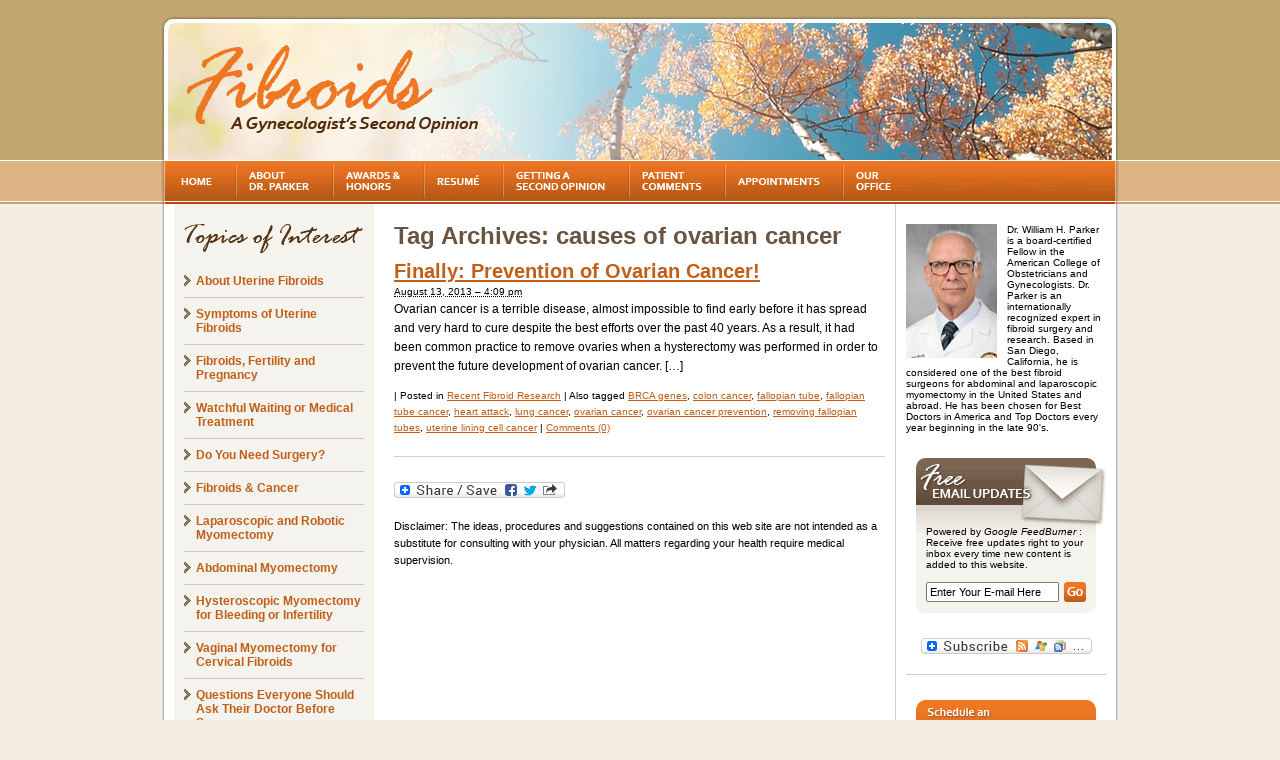

--- FILE ---
content_type: text/html; charset=UTF-8
request_url: https://fibroidsecondopinion.com/tag/causes-of-ovarian-cancer/
body_size: 9971
content:
<!DOCTYPE html PUBLIC "-//W3C//DTD XHTML 1.0 Transitional//EN" "http://www.w3.org/TR/xhtml1/DTD/xhtml1-transitional.dtd">



<html xmlns="http://www.w3.org/1999/xhtml" dir="ltr" lang="en-US" prefix="og: https://ogp.me/ns#">



<head profile="http://gmpg.org/xfn/11">



	



	<meta http-equiv="content-type" content="text/html; charset=UTF-8" />



	<link rel="stylesheet" type="text/css" href="https://fibroidsecondopinion.com/wp-content/themes/fibroidsecondopinion/style.css?v=1.2" />



    <link rel="stylesheet" type="text/css" href="https://www.fibroidsecondopinion.com/wp-content/themes/fibroidsecondopinion/style_print.css" media="print" />



    <link rel="icon" href="https://www.fibroidsecondopinion.com/favicon.ico" />







	<style>img:is([sizes="auto" i], [sizes^="auto," i]) { contain-intrinsic-size: 3000px 1500px }</style>
	
		<!-- All in One SEO 4.8.7 - aioseo.com -->
		<title>causes of ovarian cancer | Fibroids: A Gynecologist's Second Opinion</title>
	<meta name="robots" content="max-image-preview:large" />
	<link rel="canonical" href="https://fibroidsecondopinion.com/tag/causes-of-ovarian-cancer/" />
	<meta name="generator" content="All in One SEO (AIOSEO) 4.8.7" />
		<script type="application/ld+json" class="aioseo-schema">
			{"@context":"https:\/\/schema.org","@graph":[{"@type":"BreadcrumbList","@id":"https:\/\/fibroidsecondopinion.com\/tag\/causes-of-ovarian-cancer\/#breadcrumblist","itemListElement":[{"@type":"ListItem","@id":"https:\/\/fibroidsecondopinion.com#listItem","position":1,"name":"Home","item":"https:\/\/fibroidsecondopinion.com","nextItem":{"@type":"ListItem","@id":"https:\/\/fibroidsecondopinion.com\/tag\/causes-of-ovarian-cancer\/#listItem","name":"causes of ovarian cancer"}},{"@type":"ListItem","@id":"https:\/\/fibroidsecondopinion.com\/tag\/causes-of-ovarian-cancer\/#listItem","position":2,"name":"causes of ovarian cancer","previousItem":{"@type":"ListItem","@id":"https:\/\/fibroidsecondopinion.com#listItem","name":"Home"}}]},{"@type":"CollectionPage","@id":"https:\/\/fibroidsecondopinion.com\/tag\/causes-of-ovarian-cancer\/#collectionpage","url":"https:\/\/fibroidsecondopinion.com\/tag\/causes-of-ovarian-cancer\/","name":"causes of ovarian cancer | Fibroids: A Gynecologist's Second Opinion","inLanguage":"en-US","isPartOf":{"@id":"https:\/\/fibroidsecondopinion.com\/#website"},"breadcrumb":{"@id":"https:\/\/fibroidsecondopinion.com\/tag\/causes-of-ovarian-cancer\/#breadcrumblist"}},{"@type":"Organization","@id":"https:\/\/fibroidsecondopinion.com\/#organization","name":"Fibroids: A Gynecologist's Second Opinion","url":"https:\/\/fibroidsecondopinion.com\/"},{"@type":"WebSite","@id":"https:\/\/fibroidsecondopinion.com\/#website","url":"https:\/\/fibroidsecondopinion.com\/","name":"Fibroids: A Gynecologist's Second Opinion","inLanguage":"en-US","publisher":{"@id":"https:\/\/fibroidsecondopinion.com\/#organization"}}]}
		</script>
		<!-- All in One SEO -->

<link rel='dns-prefetch' href='//cdn.usefathom.com' />
<link rel="alternate" type="application/rss+xml" title="Fibroids: A Gynecologist&#039;s Second Opinion &raquo; causes of ovarian cancer Tag Feed" href="https://fibroidsecondopinion.com/tag/causes-of-ovarian-cancer/feed/" />
<script type="text/javascript">
/* <![CDATA[ */
window._wpemojiSettings = {"baseUrl":"https:\/\/s.w.org\/images\/core\/emoji\/16.0.1\/72x72\/","ext":".png","svgUrl":"https:\/\/s.w.org\/images\/core\/emoji\/16.0.1\/svg\/","svgExt":".svg","source":{"concatemoji":"https:\/\/fibroidsecondopinion.com\/wp-includes\/js\/wp-emoji-release.min.js?ver=6.8.3"}};
/*! This file is auto-generated */
!function(s,n){var o,i,e;function c(e){try{var t={supportTests:e,timestamp:(new Date).valueOf()};sessionStorage.setItem(o,JSON.stringify(t))}catch(e){}}function p(e,t,n){e.clearRect(0,0,e.canvas.width,e.canvas.height),e.fillText(t,0,0);var t=new Uint32Array(e.getImageData(0,0,e.canvas.width,e.canvas.height).data),a=(e.clearRect(0,0,e.canvas.width,e.canvas.height),e.fillText(n,0,0),new Uint32Array(e.getImageData(0,0,e.canvas.width,e.canvas.height).data));return t.every(function(e,t){return e===a[t]})}function u(e,t){e.clearRect(0,0,e.canvas.width,e.canvas.height),e.fillText(t,0,0);for(var n=e.getImageData(16,16,1,1),a=0;a<n.data.length;a++)if(0!==n.data[a])return!1;return!0}function f(e,t,n,a){switch(t){case"flag":return n(e,"\ud83c\udff3\ufe0f\u200d\u26a7\ufe0f","\ud83c\udff3\ufe0f\u200b\u26a7\ufe0f")?!1:!n(e,"\ud83c\udde8\ud83c\uddf6","\ud83c\udde8\u200b\ud83c\uddf6")&&!n(e,"\ud83c\udff4\udb40\udc67\udb40\udc62\udb40\udc65\udb40\udc6e\udb40\udc67\udb40\udc7f","\ud83c\udff4\u200b\udb40\udc67\u200b\udb40\udc62\u200b\udb40\udc65\u200b\udb40\udc6e\u200b\udb40\udc67\u200b\udb40\udc7f");case"emoji":return!a(e,"\ud83e\udedf")}return!1}function g(e,t,n,a){var r="undefined"!=typeof WorkerGlobalScope&&self instanceof WorkerGlobalScope?new OffscreenCanvas(300,150):s.createElement("canvas"),o=r.getContext("2d",{willReadFrequently:!0}),i=(o.textBaseline="top",o.font="600 32px Arial",{});return e.forEach(function(e){i[e]=t(o,e,n,a)}),i}function t(e){var t=s.createElement("script");t.src=e,t.defer=!0,s.head.appendChild(t)}"undefined"!=typeof Promise&&(o="wpEmojiSettingsSupports",i=["flag","emoji"],n.supports={everything:!0,everythingExceptFlag:!0},e=new Promise(function(e){s.addEventListener("DOMContentLoaded",e,{once:!0})}),new Promise(function(t){var n=function(){try{var e=JSON.parse(sessionStorage.getItem(o));if("object"==typeof e&&"number"==typeof e.timestamp&&(new Date).valueOf()<e.timestamp+604800&&"object"==typeof e.supportTests)return e.supportTests}catch(e){}return null}();if(!n){if("undefined"!=typeof Worker&&"undefined"!=typeof OffscreenCanvas&&"undefined"!=typeof URL&&URL.createObjectURL&&"undefined"!=typeof Blob)try{var e="postMessage("+g.toString()+"("+[JSON.stringify(i),f.toString(),p.toString(),u.toString()].join(",")+"));",a=new Blob([e],{type:"text/javascript"}),r=new Worker(URL.createObjectURL(a),{name:"wpTestEmojiSupports"});return void(r.onmessage=function(e){c(n=e.data),r.terminate(),t(n)})}catch(e){}c(n=g(i,f,p,u))}t(n)}).then(function(e){for(var t in e)n.supports[t]=e[t],n.supports.everything=n.supports.everything&&n.supports[t],"flag"!==t&&(n.supports.everythingExceptFlag=n.supports.everythingExceptFlag&&n.supports[t]);n.supports.everythingExceptFlag=n.supports.everythingExceptFlag&&!n.supports.flag,n.DOMReady=!1,n.readyCallback=function(){n.DOMReady=!0}}).then(function(){return e}).then(function(){var e;n.supports.everything||(n.readyCallback(),(e=n.source||{}).concatemoji?t(e.concatemoji):e.wpemoji&&e.twemoji&&(t(e.twemoji),t(e.wpemoji)))}))}((window,document),window._wpemojiSettings);
/* ]]> */
</script>
<style id='wp-emoji-styles-inline-css' type='text/css'>

	img.wp-smiley, img.emoji {
		display: inline !important;
		border: none !important;
		box-shadow: none !important;
		height: 1em !important;
		width: 1em !important;
		margin: 0 0.07em !important;
		vertical-align: -0.1em !important;
		background: none !important;
		padding: 0 !important;
	}
</style>
<link rel='stylesheet' id='wp-block-library-css' href='https://fibroidsecondopinion.com/wp-includes/css/dist/block-library/style.min.css?ver=6.8.3' type='text/css' media='all' />
<style id='classic-theme-styles-inline-css' type='text/css'>
/*! This file is auto-generated */
.wp-block-button__link{color:#fff;background-color:#32373c;border-radius:9999px;box-shadow:none;text-decoration:none;padding:calc(.667em + 2px) calc(1.333em + 2px);font-size:1.125em}.wp-block-file__button{background:#32373c;color:#fff;text-decoration:none}
</style>
<style id='global-styles-inline-css' type='text/css'>
:root{--wp--preset--aspect-ratio--square: 1;--wp--preset--aspect-ratio--4-3: 4/3;--wp--preset--aspect-ratio--3-4: 3/4;--wp--preset--aspect-ratio--3-2: 3/2;--wp--preset--aspect-ratio--2-3: 2/3;--wp--preset--aspect-ratio--16-9: 16/9;--wp--preset--aspect-ratio--9-16: 9/16;--wp--preset--color--black: #000000;--wp--preset--color--cyan-bluish-gray: #abb8c3;--wp--preset--color--white: #ffffff;--wp--preset--color--pale-pink: #f78da7;--wp--preset--color--vivid-red: #cf2e2e;--wp--preset--color--luminous-vivid-orange: #ff6900;--wp--preset--color--luminous-vivid-amber: #fcb900;--wp--preset--color--light-green-cyan: #7bdcb5;--wp--preset--color--vivid-green-cyan: #00d084;--wp--preset--color--pale-cyan-blue: #8ed1fc;--wp--preset--color--vivid-cyan-blue: #0693e3;--wp--preset--color--vivid-purple: #9b51e0;--wp--preset--gradient--vivid-cyan-blue-to-vivid-purple: linear-gradient(135deg,rgba(6,147,227,1) 0%,rgb(155,81,224) 100%);--wp--preset--gradient--light-green-cyan-to-vivid-green-cyan: linear-gradient(135deg,rgb(122,220,180) 0%,rgb(0,208,130) 100%);--wp--preset--gradient--luminous-vivid-amber-to-luminous-vivid-orange: linear-gradient(135deg,rgba(252,185,0,1) 0%,rgba(255,105,0,1) 100%);--wp--preset--gradient--luminous-vivid-orange-to-vivid-red: linear-gradient(135deg,rgba(255,105,0,1) 0%,rgb(207,46,46) 100%);--wp--preset--gradient--very-light-gray-to-cyan-bluish-gray: linear-gradient(135deg,rgb(238,238,238) 0%,rgb(169,184,195) 100%);--wp--preset--gradient--cool-to-warm-spectrum: linear-gradient(135deg,rgb(74,234,220) 0%,rgb(151,120,209) 20%,rgb(207,42,186) 40%,rgb(238,44,130) 60%,rgb(251,105,98) 80%,rgb(254,248,76) 100%);--wp--preset--gradient--blush-light-purple: linear-gradient(135deg,rgb(255,206,236) 0%,rgb(152,150,240) 100%);--wp--preset--gradient--blush-bordeaux: linear-gradient(135deg,rgb(254,205,165) 0%,rgb(254,45,45) 50%,rgb(107,0,62) 100%);--wp--preset--gradient--luminous-dusk: linear-gradient(135deg,rgb(255,203,112) 0%,rgb(199,81,192) 50%,rgb(65,88,208) 100%);--wp--preset--gradient--pale-ocean: linear-gradient(135deg,rgb(255,245,203) 0%,rgb(182,227,212) 50%,rgb(51,167,181) 100%);--wp--preset--gradient--electric-grass: linear-gradient(135deg,rgb(202,248,128) 0%,rgb(113,206,126) 100%);--wp--preset--gradient--midnight: linear-gradient(135deg,rgb(2,3,129) 0%,rgb(40,116,252) 100%);--wp--preset--font-size--small: 13px;--wp--preset--font-size--medium: 20px;--wp--preset--font-size--large: 36px;--wp--preset--font-size--x-large: 42px;--wp--preset--spacing--20: 0.44rem;--wp--preset--spacing--30: 0.67rem;--wp--preset--spacing--40: 1rem;--wp--preset--spacing--50: 1.5rem;--wp--preset--spacing--60: 2.25rem;--wp--preset--spacing--70: 3.38rem;--wp--preset--spacing--80: 5.06rem;--wp--preset--shadow--natural: 6px 6px 9px rgba(0, 0, 0, 0.2);--wp--preset--shadow--deep: 12px 12px 50px rgba(0, 0, 0, 0.4);--wp--preset--shadow--sharp: 6px 6px 0px rgba(0, 0, 0, 0.2);--wp--preset--shadow--outlined: 6px 6px 0px -3px rgba(255, 255, 255, 1), 6px 6px rgba(0, 0, 0, 1);--wp--preset--shadow--crisp: 6px 6px 0px rgba(0, 0, 0, 1);}:where(.is-layout-flex){gap: 0.5em;}:where(.is-layout-grid){gap: 0.5em;}body .is-layout-flex{display: flex;}.is-layout-flex{flex-wrap: wrap;align-items: center;}.is-layout-flex > :is(*, div){margin: 0;}body .is-layout-grid{display: grid;}.is-layout-grid > :is(*, div){margin: 0;}:where(.wp-block-columns.is-layout-flex){gap: 2em;}:where(.wp-block-columns.is-layout-grid){gap: 2em;}:where(.wp-block-post-template.is-layout-flex){gap: 1.25em;}:where(.wp-block-post-template.is-layout-grid){gap: 1.25em;}.has-black-color{color: var(--wp--preset--color--black) !important;}.has-cyan-bluish-gray-color{color: var(--wp--preset--color--cyan-bluish-gray) !important;}.has-white-color{color: var(--wp--preset--color--white) !important;}.has-pale-pink-color{color: var(--wp--preset--color--pale-pink) !important;}.has-vivid-red-color{color: var(--wp--preset--color--vivid-red) !important;}.has-luminous-vivid-orange-color{color: var(--wp--preset--color--luminous-vivid-orange) !important;}.has-luminous-vivid-amber-color{color: var(--wp--preset--color--luminous-vivid-amber) !important;}.has-light-green-cyan-color{color: var(--wp--preset--color--light-green-cyan) !important;}.has-vivid-green-cyan-color{color: var(--wp--preset--color--vivid-green-cyan) !important;}.has-pale-cyan-blue-color{color: var(--wp--preset--color--pale-cyan-blue) !important;}.has-vivid-cyan-blue-color{color: var(--wp--preset--color--vivid-cyan-blue) !important;}.has-vivid-purple-color{color: var(--wp--preset--color--vivid-purple) !important;}.has-black-background-color{background-color: var(--wp--preset--color--black) !important;}.has-cyan-bluish-gray-background-color{background-color: var(--wp--preset--color--cyan-bluish-gray) !important;}.has-white-background-color{background-color: var(--wp--preset--color--white) !important;}.has-pale-pink-background-color{background-color: var(--wp--preset--color--pale-pink) !important;}.has-vivid-red-background-color{background-color: var(--wp--preset--color--vivid-red) !important;}.has-luminous-vivid-orange-background-color{background-color: var(--wp--preset--color--luminous-vivid-orange) !important;}.has-luminous-vivid-amber-background-color{background-color: var(--wp--preset--color--luminous-vivid-amber) !important;}.has-light-green-cyan-background-color{background-color: var(--wp--preset--color--light-green-cyan) !important;}.has-vivid-green-cyan-background-color{background-color: var(--wp--preset--color--vivid-green-cyan) !important;}.has-pale-cyan-blue-background-color{background-color: var(--wp--preset--color--pale-cyan-blue) !important;}.has-vivid-cyan-blue-background-color{background-color: var(--wp--preset--color--vivid-cyan-blue) !important;}.has-vivid-purple-background-color{background-color: var(--wp--preset--color--vivid-purple) !important;}.has-black-border-color{border-color: var(--wp--preset--color--black) !important;}.has-cyan-bluish-gray-border-color{border-color: var(--wp--preset--color--cyan-bluish-gray) !important;}.has-white-border-color{border-color: var(--wp--preset--color--white) !important;}.has-pale-pink-border-color{border-color: var(--wp--preset--color--pale-pink) !important;}.has-vivid-red-border-color{border-color: var(--wp--preset--color--vivid-red) !important;}.has-luminous-vivid-orange-border-color{border-color: var(--wp--preset--color--luminous-vivid-orange) !important;}.has-luminous-vivid-amber-border-color{border-color: var(--wp--preset--color--luminous-vivid-amber) !important;}.has-light-green-cyan-border-color{border-color: var(--wp--preset--color--light-green-cyan) !important;}.has-vivid-green-cyan-border-color{border-color: var(--wp--preset--color--vivid-green-cyan) !important;}.has-pale-cyan-blue-border-color{border-color: var(--wp--preset--color--pale-cyan-blue) !important;}.has-vivid-cyan-blue-border-color{border-color: var(--wp--preset--color--vivid-cyan-blue) !important;}.has-vivid-purple-border-color{border-color: var(--wp--preset--color--vivid-purple) !important;}.has-vivid-cyan-blue-to-vivid-purple-gradient-background{background: var(--wp--preset--gradient--vivid-cyan-blue-to-vivid-purple) !important;}.has-light-green-cyan-to-vivid-green-cyan-gradient-background{background: var(--wp--preset--gradient--light-green-cyan-to-vivid-green-cyan) !important;}.has-luminous-vivid-amber-to-luminous-vivid-orange-gradient-background{background: var(--wp--preset--gradient--luminous-vivid-amber-to-luminous-vivid-orange) !important;}.has-luminous-vivid-orange-to-vivid-red-gradient-background{background: var(--wp--preset--gradient--luminous-vivid-orange-to-vivid-red) !important;}.has-very-light-gray-to-cyan-bluish-gray-gradient-background{background: var(--wp--preset--gradient--very-light-gray-to-cyan-bluish-gray) !important;}.has-cool-to-warm-spectrum-gradient-background{background: var(--wp--preset--gradient--cool-to-warm-spectrum) !important;}.has-blush-light-purple-gradient-background{background: var(--wp--preset--gradient--blush-light-purple) !important;}.has-blush-bordeaux-gradient-background{background: var(--wp--preset--gradient--blush-bordeaux) !important;}.has-luminous-dusk-gradient-background{background: var(--wp--preset--gradient--luminous-dusk) !important;}.has-pale-ocean-gradient-background{background: var(--wp--preset--gradient--pale-ocean) !important;}.has-electric-grass-gradient-background{background: var(--wp--preset--gradient--electric-grass) !important;}.has-midnight-gradient-background{background: var(--wp--preset--gradient--midnight) !important;}.has-small-font-size{font-size: var(--wp--preset--font-size--small) !important;}.has-medium-font-size{font-size: var(--wp--preset--font-size--medium) !important;}.has-large-font-size{font-size: var(--wp--preset--font-size--large) !important;}.has-x-large-font-size{font-size: var(--wp--preset--font-size--x-large) !important;}
:where(.wp-block-post-template.is-layout-flex){gap: 1.25em;}:where(.wp-block-post-template.is-layout-grid){gap: 1.25em;}
:where(.wp-block-columns.is-layout-flex){gap: 2em;}:where(.wp-block-columns.is-layout-grid){gap: 2em;}
:root :where(.wp-block-pullquote){font-size: 1.5em;line-height: 1.6;}
</style>
<link rel='stylesheet' id='contact-form-7-css' href='https://fibroidsecondopinion.com/wp-content/plugins/contact-form-7/includes/css/styles.css?ver=6.1.1' type='text/css' media='all' />
<script type="text/javascript" src="https://cdn.usefathom.com/script.js" id="fathom-snippet-js" defer="defer" data-wp-strategy="defer" data-site="TVVQBJEF"   data-no-minify></script>
<script type="text/javascript" src="https://fibroidsecondopinion.com/wp-includes/js/jquery/jquery.min.js?ver=3.7.1" id="jquery-core-js"></script>
<script type="text/javascript" src="https://fibroidsecondopinion.com/wp-includes/js/jquery/jquery-migrate.min.js?ver=3.4.1" id="jquery-migrate-js"></script>
<script type="text/javascript" src="https://fibroidsecondopinion.com/wp-content/plugins/google-analyticator/external-tracking.min.js?ver=6.5.7" id="ga-external-tracking-js"></script>
<link rel="https://api.w.org/" href="https://fibroidsecondopinion.com/wp-json/" /><link rel="alternate" title="JSON" type="application/json" href="https://fibroidsecondopinion.com/wp-json/wp/v2/tags/335" /><link rel="EditURI" type="application/rsd+xml" title="RSD" href="https://fibroidsecondopinion.com/xmlrpc.php?rsd" />
<meta name="generator" content="WordPress 6.8.3" />
<!-- Google Analytics Tracking by Google Analyticator 6.5.7 -->
<script type="text/javascript">
    var analyticsFileTypes = [];
    var analyticsSnippet = 'disabled';
    var analyticsEventTracking = 'enabled';
</script>
<script type="text/javascript">
	(function(i,s,o,g,r,a,m){i['GoogleAnalyticsObject']=r;i[r]=i[r]||function(){
	(i[r].q=i[r].q||[]).push(arguments)},i[r].l=1*new Date();a=s.createElement(o),
	m=s.getElementsByTagName(o)[0];a.async=1;a.src=g;m.parentNode.insertBefore(a,m)
	})(window,document,'script','//www.google-analytics.com/analytics.js','ga');
	ga('create', 'UA-3439176-3', 'auto');
 
	ga('send', 'pageview');
</script>



	<link rel="alternate" type="application/rss+xml" href="https://fibroidsecondopinion.com/feed/" title="Fibroids: A Gynecologist&#039;s Second Opinion latest posts" />



	<link rel="alternate" type="application/rss+xml" href="https://fibroidsecondopinion.com/comments/feed/" title="Fibroids: A Gynecologist&#039;s Second Opinion latest comments" />



	<link rel="pingback" href="https://fibroidsecondopinion.com/xmlrpc.php" />



</head>







<body data-rsssl=1 class="wordpress y2026 m01 d26 h17 archive tag tag-causes-of-ovarian-cancer">
	<img src="https://www.fibroidsecondopinion.com/wp-content/themes/fibroidsecondopinion/images/imagemap.gif" alt="" id="imagemap_loader" />







<div id="container">




  <div id="header">



		<a href="https://www.fibroidsecondopinion.com/" id="logo">Fibroids - A gynecologist's second opinion</a>



  </div>

  <img src="https://www.fibroidsecondopinion.com/wp-content/themes/fibroidsecondopinion/images/header_print.gif" alt="" id="header_print" />



    <ul id="nav">



    	<li id="nav-01" ><a href="https://www.fibroidsecondopinion.com/"><span>Home</span></a></li>



        <li id="nav-02" ><a href="https://www.fibroidsecondopinion.com/about-dr-parker/"><span>About Dr. Parker</span></a></li>

        

        <li id="nav-03" ><a href="https://www.fibroidsecondopinion.com/awards-and-honors/"><span>Awards &amp; Honors</span></a></li>

        

        <li id="nav-04" ><a href="https://www.fibroidsecondopinion.com/resume/"><span>Resum&eacute;</span></a></li>

        

        <li id="nav-05" ><a href="https://www.fibroidsecondopinion.com/second-opinion/"><span>Getting a Second Opinion</span></a></li>

        

        <li id="nav-06" ><a href="https://www.fibroidsecondopinion.com/patient-comments/"><span>Patient Comments</span></a></li>

        

        <li id="nav-07" ><a href="https://www.fibroidsecondopinion.com/appointments/"><span>Appointments</span></a></li>

        <li id="nav-08" ><a href="https://www.fibroidsecondopinion.com/office/"><span>Our Office</span></a></li>






        



        



        



        



        



        



        



  	</ul>



	



    <div id="column_left">



    	<p id="topics_of_interest">Topics of Interest</p>



    	<ul class="side_list">



        	<li><a href="https://www.fibroidsecondopinion.com/about-fibroids/">About Uterine Fibroids</a></li>



            <li><a href="https://www.fibroidsecondopinion.com/fibroid-symptoms/">Symptoms of Uterine Fibroids</a></li>



            <li><a href="https://www.fibroidsecondopinion.com/fibroids-and-pregnancy/">Fibroids, Fertility and Pregnancy</a></li>



            <li><a href="https://www.fibroidsecondopinion.com/treatment-for-fibroids/">Watchful Waiting or Medical Treatment</a></li>



            <li><a href="https://www.fibroidsecondopinion.com/surgery-for-fibroids/">Do You Need Surgery?</a></li>



            <li><a href="https://www.fibroidsecondopinion.com/fibroids-and-cancer/">Fibroids &amp; Cancer</a></li>



            <li><a href="https://www.fibroidsecondopinion.com/laparoscopic-myomectomy/">Laparoscopic and Robotic Myomectomy</a></li>



            <li><a href="https://www.fibroidsecondopinion.com/abdominal-myomectomy/">Abdominal Myomectomy</a></li>



            <li><a href="https://www.fibroidsecondopinion.com/hysteroscopic-myomectomy/">Hysteroscopic Myomectomy for Bleeding or Infertility</a></li>
            
            
            
            <li><a href="https://www.fibroidsecondopinion.com/vaginal-myomectomy-for-cervical-fibroids/">Vaginal Myomectomy for Cervical Fibroids</a></li>

            

            <li><a href="https://www.fibroidsecondopinion.com/questions-everyone-should-ask-their-doctor-before-surgery/">Questions Everyone Should Ask Their Doctor Before Surgery</a></li>

            

            <li><a href="https://www.fibroidsecondopinion.com/caring-for-yourself-after-surgery/">Caring for Yourself After Surgery</a></li>



            <li><a href="https://www.fibroidsecondopinion.com/fibroid-photos/">Fibroid Photos</a></li>



            <li><a href="https://www.fibroidsecondopinion.com/why-is-mri-the-best-way-to-help-decide-what-fibroid-treatment-might-be-best-for-you/">Using MRI to decide the best treatment option for you</a></li>



            <li><a href="https://www.fibroidsecondopinion.com/can-fibroids-grow/">Can New Fibroids Grow?</a></li>



            <li><a href="https://www.fibroidsecondopinion.com/hysterectomy-for-fibroids/">Do You Need a Hysterectomy?</a></li>



            <li><a href="https://www.fibroidsecondopinion.com/uterine-artery-embolization/">Uterine Artery Embolization, Focused Ultrasound</a></li>



            <li><a href="https://www.fibroidsecondopinion.com/fibroid-treatment-options/">Fibroid Treatment Options Based on your Symptoms</a></li>



            <li><a href="https://www.fibroidsecondopinion.com/adenomyosis/">Adenomyosis</a></li>



            <li><a href="https://www.fibroidsecondopinion.com/resources/">Resources</a></li>



            <li class="last"><a href="https://www.fibroidsecondopinion.com/kindle/">NEW: Download this website for free to your Kindle!</a></li>


        </ul>



    </div><!-- end #column_left -->
	<div id="column_center">

			<h1 class="page-title">Tag Archives: <span>causes of ovarian cancer</span></h1>

			

			<div id="post-1358" class="hentry p1 post publish author-webmaster category-fibroid-research tag-brca-genes tag-causes-of-ovarian-cancer tag-colon-cancer tag-fallopian-tube tag-fallopian-tube-cancer tag-heart-attack tag-lung-cancer tag-ovarian-cancer tag-ovarian-cancer-prevention tag-removing-fallopian-tubes tag-uterine-lining-cell-cancer y2013 m08 d13 h09">
				<h2 class="entry-title"><a href="https://fibroidsecondopinion.com/2013/08/finally-prevention-of-ovarian-cancer/" title="Permalink to Finally: Prevention of Ovarian Cancer!" rel="bookmark">Finally: Prevention of Ovarian Cancer!</a></h2>
				<div class="entry-date"><abbr class="published" title="2013-08-13T16:09:15-0700">August 13, 2013 &#8211; 4:09 pm</abbr></div>
				<div class="entry-content">
<p>Ovarian cancer is a terrible disease, almost impossible to find early before it has spread and very hard to cure despite the best efforts over the past 40 years. As a result, it had been common practice to remove ovaries when a hysterectomy was performed in order to prevent the future development of ovarian cancer. [&hellip;]</p>

				</div>
				<div class="entry-meta">
					<span class="author vcard">By <a class="url fn n" href="https://fibroidsecondopinion.com/author/webmaster/" title="View all posts by webmaster">webmaster</a></span>
					<span class="meta-sep">|</span>
					<span class="cat-links">Posted in <a href="https://fibroidsecondopinion.com/category/fibroid-research/" rel="category tag">Recent Fibroid Research</a></span>
					<span class="meta-sep">|</span>
					<span class="tag-links">Also tagged <a href="https://fibroidsecondopinion.com/tag/brca-genes/" rel="tag">BRCA genes</a>, <a href="https://fibroidsecondopinion.com/tag/colon-cancer/" rel="tag">colon cancer</a>, <a href="https://fibroidsecondopinion.com/tag/fallopian-tube/" rel="tag">fallopian tube</a>, <a href="https://fibroidsecondopinion.com/tag/fallopian-tube-cancer/" rel="tag">fallopian tube cancer</a>, <a href="https://fibroidsecondopinion.com/tag/heart-attack/" rel="tag">heart attack</a>, <a href="https://fibroidsecondopinion.com/tag/lung-cancer/" rel="tag">lung cancer</a>, <a href="https://fibroidsecondopinion.com/tag/ovarian-cancer/" rel="tag">ovarian cancer</a>, <a href="https://fibroidsecondopinion.com/tag/ovarian-cancer-prevention/" rel="tag">ovarian cancer prevention</a>, <a href="https://fibroidsecondopinion.com/tag/removing-fallopian-tubes/" rel="tag">removing fallopian tubes</a>, <a href="https://fibroidsecondopinion.com/tag/uterine-lining-cell-cancer/" rel="tag">uterine lining cell cancer</a></span>
					<span class="meta-sep">|</span>
					<span class="comments-link"><a href="https://fibroidsecondopinion.com/2013/08/finally-prevention-of-ovarian-cancer/#respond">Comments (0)</a></span>
				</div>
			</div><!-- .post -->
            
            <div class="hr"></div>


			<div id="nav-below" class="navigation">
				<div class="nav-previous"></div>
				<div class="nav-next"></div>
			</div>

		<a class="a2a_dd" href="http://www.addtoany.com/share_save"><img src="https://static.addtoany.com/buttons/share_save_171_16.png" width="171" height="16" border="0" alt="Share/Save/Bookmark"/></a><script type="text/javascript">a2a_linkname=document.title;a2a_linkurl=location.href;</script><script type="text/javascript" src="https://static.addtoany.com/menu/page.js"></script>
				
                <p id="disclaimer">Disclaimer: The ideas, procedures and suggestions contained on this web site are not intended as a substitute for consulting with your physician. All matters regarding your health require medical supervision. </p>
	
    </div><!-- end #column_center -->
			

	<div id="column_right">
    <img src="https://www.fibroidsecondopinion.com/wp-content/themes/fibroidsecondopinion/images/dr_parker_sm.jpg" alt="Fibroid Doctor William H. Parker" class="pic_left" />
	<p style="font-size:.82em;">Dr. William H. Parker is a board-certified Fellow in the American College of Obstetricians and Gynecologists. Dr. Parker is an internationally recognized expert in fibroid surgery and research.  Based in San Diego, California, he is considered one of the best fibroid surgeons for abdominal and laparoscopic myomectomy in the United States and abroad. He has been chosen for Best Doctors in America and Top Doctors every year beginning in the late 90's.</p>
    

<div id="newsletter_container_bg">
    <div id="newsletter_container_top">
        <p class="title">Free Email Updates</p>
        <p>Powered by <em>Google FeedBurner</em> : Receive free updates right to your inbox every time new content is added to this website.</p>
        <form id="newsletter_form"  action="https://feedburner.google.com/fb/a/mailverify" method="post" target="popupwindow" onsubmit="window.open('http://feedburner.google.com/fb/a/mailverify?uri=FibroidSecondOpinion', 'popupwindow', 'scrollbars=yes,width=600,height=580');return true">
            <p><input type="text"  name="email" value="Enter Your E-mail Here" onfocus="if (this.value == 'Enter Your E-mail Here') {this.value = '';}" onblur="if (this.value == '') {this.value = 'Enter Your E-mail Here';}"/></p>
            <input type="hidden" value="FibroidSecondOpinion" name="uri"/>
            <input type="hidden" name="loc" value="en_US"/>
            <input type="image" src="https://www.fibroidsecondopinion.com/wp-content/themes/fibroidsecondopinion/images/go_button.gif" value="Go" class="submit" />
            <br />
        </form>
    </div>
</div>
<div id="newsletter_container_bottom"></div>
    
    
    
<a class="a2a_dd" href="http://www.addtoany.com/subscribe?linkname=&amp;linkurl=http://feeds.feedburner.com/FibroidSecondOpinion" style="margin:0 0 0 15px;"><img src="https://static.addtoany.com/buttons/subscribe_171_16.gif" width="171" height="16" border="0" alt="Subscribe"/></a><script type="text/javascript">a2a_linkname=document.title;a2a_linkurl="http://feeds.feedburner.com/FibroidSecondOpinion";</script><script type="text/javascript" src="https://static.addtoany.com/menu/feed.js"></script>
    

<div class="hr"></div>
    
    
<a href="https://www.fibroidsecondopinion.com/new-patients/" id="appointment_button" style="margin:25px auto 5px auto;">Schedule an Appointment Today!</a>

<div class="hr"></div>

<a href="https://www.fibroidsecondopinion.com/blog/" id="blog_button_brown" style="margin:25px auto 5px auto;">Read Dr. Parker's Blog</a>
    
    
				




                <ul class="blog_list">
					<li><a href='https://fibroidsecondopinion.com/2023/10/welcome-back-to-fibroid-second-opinion/'>Welcome Back to Fibroid Second Opinion</a></li>
	<li><a href='https://fibroidsecondopinion.com/2020/11/new-video-showing-how-dr-parker-performs-an-abdominal-open-myomectomy/'>New video showing how Dr. Parker performs an abdominal (open) myomectomy</a></li>
	<li><a href='https://fibroidsecondopinion.com/2020/02/myomectomy-not-hysterectomy-dr-parker-gives-lecture-at-mit-science-and-medicine-forum/'>Myomectomy, not Hysterectomy &#8211; Dr. Parker gives lecture at MIT Science and Medicine Forum</a></li>
	<li><a href='https://fibroidsecondopinion.com/2019/05/petition-residency-requirement-committee/'>Petition &#8211; Residency Requirement Committee</a></li>
	<li><a href='https://fibroidsecondopinion.com/2017/09/dr-parker-joining-faculty-at-uc-san-diego/'>Dr. Parker Joining Faculty at UC San Diego</a></li>
                <li><a href="https://www.fibroidsecondopinion.com/archives/">View all blog archives</a></li>
                </ul>
                
<div class="hr"></div>
			
				<p id="blog_categories" class="small">Blog Categories</p>
				<ul class="blog_list">
	<li class="cat-item cat-item-1"><a href="https://fibroidsecondopinion.com/category/about-the-blog/">About the Blog</a>
</li>
	<li class="cat-item cat-item-186"><a href="https://fibroidsecondopinion.com/category/announcements/">Announcements</a>
</li>
	<li class="cat-item cat-item-4"><a href="https://fibroidsecondopinion.com/category/interesting-questions-for-dr-parker/">Answers to Patient Questions</a>
</li>
	<li class="cat-item cat-item-3"><a href="https://fibroidsecondopinion.com/category/fibroid-research/">Recent Fibroid Research</a>
</li>
 

				</ul>
                
<div class="hr"></div>
		
        <div style="height:385px; overflow:hidden;">
        <div id="popular_blog_tags" class="put_top small">Popular Blog Tags</div>
                <ul class="tag_cloud">
<a href="https://fibroidsecondopinion.com/tag/fibroids/" class="tag-cloud-link tag-link-5 tag-link-position-1" style="font-size: 22pt;" aria-label="fibroids (21 items)">fibroids</a>
<a href="https://fibroidsecondopinion.com/tag/hysterectomy/" class="tag-cloud-link tag-link-51 tag-link-position-2" style="font-size: 19.720930232558pt;" aria-label="hysterectomy (15 items)">hysterectomy</a>
<a href="https://fibroidsecondopinion.com/tag/myomectomy/" class="tag-cloud-link tag-link-28 tag-link-position-3" style="font-size: 19.395348837209pt;" aria-label="myomectomy (14 items)">myomectomy</a>
<a href="https://fibroidsecondopinion.com/tag/laparoscopic-myomectomy/" class="tag-cloud-link tag-link-37 tag-link-position-4" style="font-size: 17.767441860465pt;" aria-label="laparoscopic myomectomy (11 items)">laparoscopic myomectomy</a>
<a href="https://fibroidsecondopinion.com/tag/uae/" class="tag-cloud-link tag-link-24 tag-link-position-5" style="font-size: 17.767441860465pt;" aria-label="UAE (11 items)">UAE</a>
<a href="https://fibroidsecondopinion.com/tag/uterine-artery-embolization/" class="tag-cloud-link tag-link-25 tag-link-position-6" style="font-size: 16.46511627907pt;" aria-label="uterine artery embolization (9 items)">uterine artery embolization</a>
<a href="https://fibroidsecondopinion.com/tag/abdominal-myomectomy/" class="tag-cloud-link tag-link-27 tag-link-position-7" style="font-size: 16.46511627907pt;" aria-label="abdominal myomectomy (9 items)">abdominal myomectomy</a>
<a href="https://fibroidsecondopinion.com/tag/ovarian-cancer/" class="tag-cloud-link tag-link-98 tag-link-position-8" style="font-size: 14.837209302326pt;" aria-label="ovarian cancer (7 items)">ovarian cancer</a>
<a href="https://fibroidsecondopinion.com/tag/morcellation/" class="tag-cloud-link tag-link-344 tag-link-position-9" style="font-size: 14.023255813953pt;" aria-label="Morcellation (6 items)">Morcellation</a>
<a href="https://fibroidsecondopinion.com/tag/fibroid-surgery/" class="tag-cloud-link tag-link-29 tag-link-position-10" style="font-size: 14.023255813953pt;" aria-label="fibroid surgery (6 items)">fibroid surgery</a>
<a href="https://fibroidsecondopinion.com/tag/fda/" class="tag-cloud-link tag-link-343 tag-link-position-11" style="font-size: 14.023255813953pt;" aria-label="FDA (6 items)">FDA</a>
<a href="https://fibroidsecondopinion.com/tag/fibroids-and-pregnancy/" class="tag-cloud-link tag-link-86 tag-link-position-12" style="font-size: 14.023255813953pt;" aria-label="fibroids and pregnancy (6 items)">fibroids and pregnancy</a>
<a href="https://fibroidsecondopinion.com/tag/laparoscopy/" class="tag-cloud-link tag-link-79 tag-link-position-13" style="font-size: 12.883720930233pt;" aria-label="laparoscopy (5 items)">laparoscopy</a>
<a href="https://fibroidsecondopinion.com/tag/mri/" class="tag-cloud-link tag-link-7 tag-link-position-14" style="font-size: 12.883720930233pt;" aria-label="MRI (5 items)">MRI</a>
<a href="https://fibroidsecondopinion.com/tag/power-morcellation/" class="tag-cloud-link tag-link-354 tag-link-position-15" style="font-size: 12.883720930233pt;" aria-label="power morcellation (5 items)">power morcellation</a>
<a href="https://fibroidsecondopinion.com/tag/morcellation-risks/" class="tag-cloud-link tag-link-346 tag-link-position-16" style="font-size: 12.883720930233pt;" aria-label="morcellation risks (5 items)">morcellation risks</a>
<a href="https://fibroidsecondopinion.com/tag/lms/" class="tag-cloud-link tag-link-353 tag-link-position-17" style="font-size: 12.883720930233pt;" aria-label="LMS (5 items)">LMS</a>
<a href="https://fibroidsecondopinion.com/tag/pregnancy/" class="tag-cloud-link tag-link-49 tag-link-position-18" style="font-size: 12.883720930233pt;" aria-label="pregnancy (5 items)">pregnancy</a>
<a href="https://fibroidsecondopinion.com/tag/lupron/" class="tag-cloud-link tag-link-102 tag-link-position-19" style="font-size: 11.581395348837pt;" aria-label="lupron (4 items)">lupron</a>
<a href="https://fibroidsecondopinion.com/tag/no-hysterectomy/" class="tag-cloud-link tag-link-39 tag-link-position-20" style="font-size: 11.581395348837pt;" aria-label="no hysterectomy (4 items)">no hysterectomy</a>
<a href="https://fibroidsecondopinion.com/tag/fibroid-treatment/" class="tag-cloud-link tag-link-34 tag-link-position-21" style="font-size: 11.581395348837pt;" aria-label="fibroid treatment (4 items)">fibroid treatment</a>
<a href="https://fibroidsecondopinion.com/tag/morcellator/" class="tag-cloud-link tag-link-349 tag-link-position-22" style="font-size: 11.581395348837pt;" aria-label="morcellator (4 items)">morcellator</a>
<a href="https://fibroidsecondopinion.com/tag/ufe/" class="tag-cloud-link tag-link-23 tag-link-position-23" style="font-size: 9.953488372093pt;" aria-label="UFE (3 items)">UFE</a>
<a href="https://fibroidsecondopinion.com/tag/robotic-myomectomy/" class="tag-cloud-link tag-link-36 tag-link-position-24" style="font-size: 9.953488372093pt;" aria-label="robotic myomectomy (3 items)">robotic myomectomy</a>
<a href="https://fibroidsecondopinion.com/tag/ultrasound/" class="tag-cloud-link tag-link-8 tag-link-position-25" style="font-size: 9.953488372093pt;" aria-label="ultrasound (3 items)">ultrasound</a>
<a href="https://fibroidsecondopinion.com/tag/minimally-invasive-surgery/" class="tag-cloud-link tag-link-117 tag-link-position-26" style="font-size: 9.953488372093pt;" aria-label="minimally invasive surgery (3 items)">minimally invasive surgery</a>
<a href="https://fibroidsecondopinion.com/tag/hifu/" class="tag-cloud-link tag-link-338 tag-link-position-27" style="font-size: 9.953488372093pt;" aria-label="HIFU (3 items)">HIFU</a>
<a href="https://fibroidsecondopinion.com/tag/heavy-bleeding/" class="tag-cloud-link tag-link-105 tag-link-position-28" style="font-size: 9.953488372093pt;" aria-label="heavy bleeding (3 items)">heavy bleeding</a>
<a href="https://fibroidsecondopinion.com/tag/second-opinion/" class="tag-cloud-link tag-link-109 tag-link-position-29" style="font-size: 9.953488372093pt;" aria-label="second opinion (3 items)">second opinion</a>
<a href="https://fibroidsecondopinion.com/tag/morcellation-and-cancer/" class="tag-cloud-link tag-link-348 tag-link-position-30" style="font-size: 9.953488372093pt;" aria-label="morcellation and cancer (3 items)">morcellation and cancer</a>
<a href="https://fibroidsecondopinion.com/tag/fibroids-and-fertility/" class="tag-cloud-link tag-link-95 tag-link-position-31" style="font-size: 9.953488372093pt;" aria-label="fibroids and fertility (3 items)">fibroids and fertility</a>
<a href="https://fibroidsecondopinion.com/tag/fibroid-growth/" class="tag-cloud-link tag-link-67 tag-link-position-32" style="font-size: 9.953488372093pt;" aria-label="fibroid growth (3 items)">fibroid growth</a>
<a href="https://fibroidsecondopinion.com/tag/fibroids-and-menopause/" class="tag-cloud-link tag-link-118 tag-link-position-33" style="font-size: 9.953488372093pt;" aria-label="fibroids and menopause (3 items)">fibroids and menopause</a>
<a href="https://fibroidsecondopinion.com/tag/leiomyosarcoma/" class="tag-cloud-link tag-link-358 tag-link-position-34" style="font-size: 9.953488372093pt;" aria-label="leiomyosarcoma (3 items)">leiomyosarcoma</a>
<a href="https://fibroidsecondopinion.com/tag/uterine-leiomyosarcoma/" class="tag-cloud-link tag-link-345 tag-link-position-35" style="font-size: 9.953488372093pt;" aria-label="uterine leiomyosarcoma (3 items)">uterine leiomyosarcoma</a>
<a href="https://fibroidsecondopinion.com/tag/power-morcellator/" class="tag-cloud-link tag-link-359 tag-link-position-36" style="font-size: 9.953488372093pt;" aria-label="power morcellator (3 items)">power morcellator</a>
<a href="https://fibroidsecondopinion.com/tag/watchful-waiting/" class="tag-cloud-link tag-link-40 tag-link-position-37" style="font-size: 9.953488372093pt;" aria-label="watchful waiting (3 items)">watchful waiting</a>
<a href="https://fibroidsecondopinion.com/tag/laparoscopic-hysterectomy/" class="tag-cloud-link tag-link-288 tag-link-position-38" style="font-size: 9.953488372093pt;" aria-label="laparoscopic hysterectomy (3 items)">laparoscopic hysterectomy</a>
<a href="https://fibroidsecondopinion.com/tag/fibroid-removal/" class="tag-cloud-link tag-link-35 tag-link-position-39" style="font-size: 9.953488372093pt;" aria-label="fibroid removal (3 items)">fibroid removal</a>
<a href="https://fibroidsecondopinion.com/tag/long-term/" class="tag-cloud-link tag-link-339 tag-link-position-40" style="font-size: 8pt;" aria-label="long term (2 items)">long term</a>
<a href="https://fibroidsecondopinion.com/tag/surgeon-skill/" class="tag-cloud-link tag-link-221 tag-link-position-41" style="font-size: 8pt;" aria-label="surgeon skill (2 items)">surgeon skill</a>
<a href="https://fibroidsecondopinion.com/tag/vitamin-d-and-fibroids/" class="tag-cloud-link tag-link-73 tag-link-position-42" style="font-size: 8pt;" aria-label="vitamin d and fibroids (2 items)">vitamin d and fibroids</a>
<a href="https://fibroidsecondopinion.com/tag/adenomyosis/" class="tag-cloud-link tag-link-74 tag-link-position-43" style="font-size: 8pt;" aria-label="adenomyosis (2 items)">adenomyosis</a>
<a href="https://fibroidsecondopinion.com/tag/uterine-lining-cell-cancer/" class="tag-cloud-link tag-link-334 tag-link-position-44" style="font-size: 8pt;" aria-label="uterine lining cell cancer (2 items)">uterine lining cell cancer</a>
<a href="https://fibroidsecondopinion.com/tag/fibroids-and-cancer/" class="tag-cloud-link tag-link-120 tag-link-position-45" style="font-size: 8pt;" aria-label="fibroids and cancer (2 items)">fibroids and cancer</a>                </ul>
    	</div>    
    

    
    </div><!-- end #column_right -->
<div class="clear"></div>

    

    <div id="container_bottom"></div>

</div><!-- end #container -->



<div id="footer">

	<ul>

    	<li class="first"><a href="https://www.fibroidsecondopinion.com/">Home</a></li>

        <li><a href="https://www.fibroidsecondopinion.com/about-dr-parker/">About Dr. Parker</a></li>
        
        <li><a href="https://www.fibroidsecondopinion.com/awards-and-honors/">Honors &amp; Awards</a></li>
        
        <li><a href="https://www.fibroidsecondopinion.com/resume/">Resum&eacute;</a></li>
        
        <li><a href="https://www.fibroidsecondopinion.com/second-opinion/">Getting a Second Opinion</a></li>
        
        <li><a href="https://www.fibroidsecondopinion.com/patient-comments/">Patient Comments</a></li>

        <li><a href="https://www.fibroidsecondopinion.com/appointments/">Appointments</a></li>

        <li><a href="https://www.fibroidsecondopinion.com/office/">Our Office</a></li>    

     </ul>

     

     

    <p><a href="https://fibroidsecondopinion.com/feed/" target="_blank" class="rss"> Subscribe via RSS</a> &nbsp; | &nbsp; <a href="https://www.fibroidsecondopinion.com/privacy-statement/">Privacy Statement</a>  &nbsp; | &nbsp; <a href="https://www.fibroidsecondopinion.com/honcode/">HONcode</a> - We comply with the the  HONcode standard for health trust worthy information: <a href="http://www.hon.ch/HONcode/Conduct.html?HONConduct935328" target="_blank">verify here</a>.  Designed by <a href="http://www.parkerdigital.com/" target="_blank">Parker Digital</a></p>

	<p style="float:left; margin-bottom:0;" class="big"><strong>To make an Appointment: (858) 657-8745</strong></p>

    <p style="float:right; margin-bottom:0;">Copyright &copy; 2004-2026 William H. Parker, MD. All Rights Reserved.</p> 

    <div class="clear"></div>

    
<div id="hcard-William-H-Parker" class="vcard">
  <img style="float:left; margin-right:4px" src="https://www.fibroidsecondopinion.com/wp-content/uploads/2009/06/whp2009.jpg" alt="photo of William" class="photo"/>
 <a class="url fn n" href="https://www.fibroidsecondopinion.com">  <span class="given-name">William</span>
  <span class="additional-name">H</span>
  <span class="family-name">Parker</span>
</a>
 <div class="org">Dr. William H. Parker, MD, Gynecologist</div>
 <div class="adr">
  <div class="street-address">8910 Villa La Jolla<br>Suite 200</div>
  <span class="locality">La Jolla</span>
, 
  <span class="region">CA</span>
, 
  <span class="postal-code">92037</span>

  <span class="country-name">USA</span>

 </div>
 <div class="tel"> (858) 657-8745</div>
</div>
</div><!-- end #footer -->







<script type="speculationrules">
{"prefetch":[{"source":"document","where":{"and":[{"href_matches":"\/*"},{"not":{"href_matches":["\/wp-*.php","\/wp-admin\/*","\/wp-content\/uploads\/*","\/wp-content\/*","\/wp-content\/plugins\/*","\/wp-content\/themes\/fibroidsecondopinion\/*","\/*\\?(.+)"]}},{"not":{"selector_matches":"a[rel~=\"nofollow\"]"}},{"not":{"selector_matches":".no-prefetch, .no-prefetch a"}}]},"eagerness":"conservative"}]}
</script>
<script type="text/javascript" src="https://fibroidsecondopinion.com/wp-includes/js/dist/hooks.min.js?ver=4d63a3d491d11ffd8ac6" id="wp-hooks-js"></script>
<script type="text/javascript" src="https://fibroidsecondopinion.com/wp-includes/js/dist/i18n.min.js?ver=5e580eb46a90c2b997e6" id="wp-i18n-js"></script>
<script type="text/javascript" id="wp-i18n-js-after">
/* <![CDATA[ */
wp.i18n.setLocaleData( { 'text direction\u0004ltr': [ 'ltr' ] } );
/* ]]> */
</script>
<script type="text/javascript" src="https://fibroidsecondopinion.com/wp-content/plugins/contact-form-7/includes/swv/js/index.js?ver=6.1.1" id="swv-js"></script>
<script type="text/javascript" id="contact-form-7-js-before">
/* <![CDATA[ */
var wpcf7 = {
    "api": {
        "root": "https:\/\/fibroidsecondopinion.com\/wp-json\/",
        "namespace": "contact-form-7\/v1"
    }
};
/* ]]> */
</script>
<script type="text/javascript" src="https://fibroidsecondopinion.com/wp-content/plugins/contact-form-7/includes/js/index.js?ver=6.1.1" id="contact-form-7-js"></script>



</body>

</html>

--- FILE ---
content_type: text/css
request_url: https://fibroidsecondopinion.com/wp-content/themes/fibroidsecondopinion/style.css?v=1.2
body_size: 4108
content:
/*

THEME NAME: fibroidsecondopinion

THEME URI: http://www.plaintxt.org/themes/sandbox/

DESCRIPTION: Rich with powerful and dynamic semantic class selectors, Sandbox is a canvas for CSS artists

VERSION: 1.6

AUTHOR: <a href="http://andy.wordpress.com/">Andy Skelton</a> &amp; <a href="http://www.plaintxt.org/">Scott Allan Wallick</a>

AUTHOR URI:

TAGS: sandbox, microformats, hcard, hatom, xoxo, widgets, blank slate, starter theme, minimalist, developer

*/

/* undo some default styling of common (X)HTML browsers

 * ------------------------------------------------------------------------- */

/* No list-markers by default - must redefine bullets w/ bg graphics */

ul,
ol {
	list-style: none;
}

/* Avoid browser default inconsistent heading font-sizes and pre/code */

h1,
h2,
h3,
h4,
h5,
h6,
pre,
code,
td {
	font-size: 1em;
}

/* prevent blue linked image borders */

a img,
:link img,
:visited img,
fieldset {
	border: none;
}

/* Remove inconsistent (among browsers) default padding or margin */

ul,
ol,
li,
h1,
h2,
h3,
h4,
h5,
h6,
pre,
form,
body,
html,
p,
blockquote,
fieldset,
input,
label,
div,
dd,
dt,
dl,
button {
	margin: 0;
	padding: 0;
}

/* global elements

 * ------------------------------------------------------------------------- */

/* ---------- A note on font-sizing ---------- 

Default font size in IE6, IE7 and FireFox is 16px. 

Default for Safari 2 is 16px for "standard fonts" and 13px for "fixed-width fonts." (Safari 3 uses 16px for all fonts.) 

I am ignoring the Safai 13px mono-space type issue since this site does not use any mono-spaced fonts.

*/

html {

	font-size: 100%
		/* IE has problems scaling text in ems. Using a percentage makes for better text rendering when scaled. */

}

body {

	background: url(http://fibroidsecondopinion.com/wp-content/themes/fibroidsecondopinion/images/bg.gif) repeat-x #f4ede2;

	font-size: .75em;
	/* 75% of 16px = 12px */

	font-family: Arial, Helvetica, sans-serif;

	text-align: left;

	color: #000;

	margin: 16px 0;

}

a:link,
a:visited {

	color: #c15e18;

}

a:hover,
a:active {

	color: #ffa235;

}

h1 {

	color: #e37022;

	font-size: 2.0em;

	margin-bottom: 5px;

	line-height: 1.0em;

	font-family: "Corbel", Arial, Helvetica, sans-serif;

}

h1.page-title {

	color: #695341;

	margin-bottom: 15px;

	font-family: "Corbel", Arial, Helvetica, sans-serif;

}

h2 {

	color: #e37022;

	font-size: 1.7em;

	margin-bottom: 5px;

	font-family: "Corbel", Arial, Helvetica, sans-serif;

}

h3 {

	color: #e37022;

	font-size: 1.5em;

	margin-bottom: 5px;

	margin-top: 22px;

	font-family: "Corbel", Arial, Helvetica, sans-serif;

}

h4 {

	color: #e37022;

	font-size: 1.3em;

	margin-bottom: 5px;

	margin-top: 17px;

	font-family: "Corbel", Arial, Helvetica, sans-serif;

}

h5 {

	color: #e37022;

	font-size: 1.1em;

	margin-bottom: 5px;

	margin-top: 15px;

	font-weight: bold;

	font-family: "Corbel", Arial, Helvetica, sans-serif;

}

p {

	margin-bottom: 12px;

}

blockquote {

	margin: 15px 30px 0 10px;

	padding-left: 20px;

	border-left: 5px solid #ddd;

}

/* Classes

 * ------------------------------------------------------------------------- */

.vcard,

.vcard .adr span.locality,

.vcard .adr span.region,

.vcard .adr span.postal-code,

.vcard .adr span.country-name,

.vcard .adr {

	width: 0;

	height: 0;

	display: none;

}

.vcard img {

	display: none;

	width: 0;

	height: 0;

}

.clear {

	clear: both;

	height: .01em;

	overflow: hidden;

}

.pic_left {

	margin: 0 10px 2px 0;

	float: left;

}

.pic_right {

	margin: 0 0px 2px 10px;

	float: right;

}

.pic_border {

	padding: 1px;

	border: 1px solid #ccc;

}

.raquo {

	font-size: 1.2em;

	color: #fff;

}

.small {

	font-size: .92em;

	line-height: 1.3em;

}

.tan {

	color: #beb9af;

}

.hr {

	margin: 20px 0;

	width: 100%;

	height: 1px;

	overflow: hidden;

	color: #d4cec5;

	background: #d4cec5;

}

hr.spacer {

	border: 0;

	width: 80%;

	color: #ffffff;

	background-color: #ffffff;

	height: 25px;

}

.tag_cloud a:link,
.tag_could a:visited {

	text-decoration: none;

}

.entry-date {

	font-size: .82em;

	margin-top: 5px;

}

.entry-meta {

	font-size: .82em;

}

.nav-previous {

	float: left;

	width: 245px;

}

.nav-next {

	float: right;

	width: 245px;

	text-align: right;

}

.a2a_dd {

	margin-top: 10px;

}

/* Layout

 * ------------------------------------------------------------------------- */

#imagemap_loader {
	display: none;
	height: 0;
	width: 0;
	overflow: hidden;
}

#container {

	width: 958px;

	margin: 0 auto;

	background: url(http://fibroidsecondopinion.com/wp-content/themes/fibroidsecondopinion/images/container_bg.gif) repeat-y #fff;

}

#header {

	background: url(http://fibroidsecondopinion.com/wp-content/themes/fibroidsecondopinion/images/header.jpg) no-repeat;

	width: 958px;

	height: 145px;

}

#header_print {

	display: none;

	width: 0;

	height: 0;

}

#logo {

	width: 292px;

	height: 88px;

	display: block;

	text-indent: -5000px;

	outline: none;

	float: left;

	margin: 30px 0 0 28px;

}

#column_left {

	width: 180px;

	padding: 20px 10px 10px 10px;

	margin-left: 13px;

	float: left;

	display: inline;

	font-size: 1.0em;

}

#topics_of_interest {

	background: url(http://fibroidsecondopinion.com/wp-content/themes/fibroidsecondopinion/images/imagemap.gif) no-repeat -22px -111px;

	width: 179px;

	height: 29px;

	text-indent: -5000px;

}

#column_center {

	float: left;

	margin-left: 20px;

	margin-top: 20px;

	display: inline;

	width: 491px;

	line-height: 1.4em;

	font-family: Arial, Helvetica, sans-serif;

	font-size: 1.0em;

}

#column_center p {

	line-height: 1.6em;

}

#column_right {

	width: 200px;

	float: left;

	margin-left: 21px;

	margin-top: 20px;

	display: inline;

}

#column_right p {

	font-size: .92em;

}

#blog_button {

	background: url(http://fibroidsecondopinion.com/wp-content/themes/fibroidsecondopinion/images/blog_button.gif) no-repeat;

	width: 180px;

	height: 61px;

	margin-bottom: 25px;

	display: block;

	cursor: pointer;

	text-indent: -5000px;

	outline: none;

	margin-left: 10px;

}

#blog_button:hover,
#blog_button:active {

	background-position: 0px -61px;

}

#blog_button_brown {

	background: url(http://fibroidsecondopinion.com/wp-content/themes/fibroidsecondopinion/images/imagemap.gif) no-repeat -756px -476px;

	width: 180px;

	height: 38px;

	margin: 0 auto 25px auto;

	display: block;

	cursor: pointer;

	text-indent: -5000px;

	outline: none;

	margin-left: 10px;

}

#blog_button_brown:hover,
#blog_button_brown:active {

	background-position: -756px -514px;

}

#appointment_button {

	background: url(http://fibroidsecondopinion.com/wp-content/themes/fibroidsecondopinion/images/imagemap.gif) no-repeat -756px -332px;

	width: 180px;

	height: 67px;

	margin-bottom: 25px;

	display: block;

	cursor: pointer;

	text-indent: -5000px;

	outline: none;

	margin-left: 10px;

}

#appointment_button:hover,
#appointment_button:active {

	background-position: -756px -399px;

}

#contact_button {

	background: url(http://fibroidsecondopinion.com/wp-content/themes/fibroidsecondopinion/images/imagemap.gif) no-repeat -756px -596px;

	width: 180px;

	height: 67px;

	margin: 20px 0 10px 10px;

	display: block;

	cursor: pointer;

	text-indent: -5000px;

	outline: none;

}

#contact_button:hover,
#contact_button:active {

	background-position: -756px -663px;

}

#recent_blog_posts {

	background: url(http://fibroidsecondopinion.com/wp-content/themes/fibroidsecondopinion/images/recent_blog_posts.gif) no-repeat;

	width: 200px;

	height: 24px;

	text-indent: -5000px;

	margin: 30px 0 5px 0;

}

#blog_categories {

	background: url(http://fibroidsecondopinion.com/wp-content/themes/fibroidsecondopinion/images/blog_categories.gif) no-repeat;

	width: 200px;

	height: 24px;

	text-indent: -5000px;

	margin: 25px 0 5px 0;

}

#blog_categories.small {

	background: url(http://fibroidsecondopinion.com/wp-content/themes/fibroidsecondopinion/images/imagemap.gif) -756px -562px no-repeat;

	width: 180px;

	margin: 25px auto 5px auto;

}

#blog_archives {

	background: url(http://fibroidsecondopinion.com/wp-content/themes/fibroidsecondopinion/images/blog_archives.gif) no-repeat;

	width: 200px;

	height: 24px;

	text-indent: -5000px;

	margin: 25px 0 5px 0;

}

#blog_archives.small {

	background: url(http://fibroidsecondopinion.com/wp-content/themes/fibroidsecondopinion/images/blog_archives_sm.gif) no-repeat;

	width: 180px;

	margin: 25px auto 5px auto;

}

#popular_blog_tags {

	background: url(http://fibroidsecondopinion.com/wp-content/themes/fibroidsecondopinion/images/popular_blog_tags.gif) no-repeat;

	width: 200px;

	height: 24px;

	text-indent: -5000px;

	margin: 25px 0 5px 0;

}

#popular_blog_tags.small {

	background: url(http://fibroidsecondopinion.com/wp-content/themes/fibroidsecondopinion/images/imagemap.gif) no-repeat -756px -740px;

	width: 180px;

	margin: 25px auto 5px auto;

}

#popular_blog_tags.put_top {

	margin-top: 5px;

}

/* List of blog-related links in right-hand column */

.blog_list {

	margin: 0 10px 10px 10px;

	font-weight: bold;

	font-family: "Corbel", Arial, Helvetica, sans-serif;

}

.blog_list li {

	_position: relative;
	/*to fix the IE bullet peekaboo pug */

	padding: 0px 0px 0px 11px;

	margin-bottom: 6px;

	line-height: 1.2em;

	list-style: none;

	background: transparent url(http://fibroidsecondopinion.com/wp-content/themes/fibroidsecondopinion/images/blog_bullet.gif) 0px 5px no-repeat;

	font-weight: bold;

	color: #064780;

}

.blog_list li.last {

	border-bottom: none;

}

.blog_list a:link,
.blog_list a:visited {

	color: #c15e18;

	text-decoration: none;

}

.blog_list a:hover,
.blog_list a:active {

	color: #ffa235;

}

/* List of left-column links */

.side_list {

	margin-bottom: 0px;

	font-weight: bold;

	font-family: "Corbel", Arial, Helvetica, sans-serif;

}

.side_list li {

	_position: relative;
	/*to fix the IE bullet peekaboo pug */

	padding: 9px 0px 9px 12px;

	line-height: 1.2em;

	list-style: none;

	background: transparent url("http://fibroidsecondopinion.com/wp-content/themes/fibroidsecondopinion/images/imagemap.gif") -15px -155px no-repeat;

	font-weight: bold;

	color: #064780;

	border-bottom: 1px solid #ccc5bb;

}

.side_list li.last {

	border-bottom: none;

}

.side_list a:link,
.side_list a:visited {

	color: #c15e18;

	text-decoration: none;

}

.side_list a:hover,
.side_list a:active {

	color: #ffa235;

}

/* ----- Lists within main blog content area ----- */

#column_center ul {

	margin-left: 10px;

}

#column_center ul li {

	/*_position:relative;	 to fix the IE bullet peekaboo pug...NOTE: MUST BE REMOVED FOR DROP-DOWNS TO WORK IN IE 6 */

	padding-left: 12px;

	line-height: 1.2em;

	margin-bottom: 8px;

	list-style: none;

	background: transparent url(http://fibroidsecondopinion.com/wp-content/themes/fibroidsecondopinion/images/bullet_lrg.gif) 0px 6px no-repeat;

}

#column_center ul li ul li {

	background: transparent url(http://fibroidsecondopinion.com/wp-content/themes/fibroidsecondopinion/images/bullet_med.gif) 0px 6px no-repeat;

}

#column_center ul li ul li ul li {

	background: transparent url(http://fibroidsecondopinion.com/wp-content/themes/fibroidsecondopinion/images/bullet_sm.gif) 0px 7px no-repeat;

}

#column_center ul ul,
#column_center ul ul ul {

	margin-top: 8px;

}

#column_center ol {

	margin-left: 30px;

}

#column_center ol li {

	margin-bottom: 8px;

}

#column_center ol ol,
#column_center ol ol ol {

	margin-left: 22px;

	margin-top: 8px;

}

#column_center ol li {

	list-style: decimal;

}

#column_center ol ol li {

	list-style: upper-alpha;

}

#column_center ol ol ol li {

	list-style: lower-roman;

}

#column_center ol ol ol ol li {

	list-style: lower-alpha;

}

#column_center ol ol ol ol ol li {

	list-style: decimal;

}

#nav-above {

	margin-bottom: 10px;

	font-size: .92em;

}

#nav-below {

	margin: 0 0 25px 0;

	font-size: .92em;

}

#container_bottom {

	background: url(http://fibroidsecondopinion.com/wp-content/themes/fibroidsecondopinion/images/imagemap.gif) no-repeat 0px -779px;

	width: 958px;

	height: 21px;

}

#disclaimer {

	font-size: .92em;

	margin-top: 20px;

}

/* Footer

 * ------------------------------------------------------------------------- */

.rss {
	padding-left: 20px;
	background: url(http://fibroidsecondopinion.com/wp-content/themes/fibroidsecondopinion/images/imagemap.gif) no-repeat -11px -233px;
}

#footer {

	width: 938px;

	padding: 10px;

	margin: 0 auto;

	line-height: 1.3em;

	font-size: .92em;

}

#footer ul {

	margin: 0 0 10px 0;

	padding: 0;

}

#footer li {

	margin: 0;

	padding: 0 5px 0 7px;

	display: inline;

	border-left: 1px solid #816146;

	line-height: 1.7em;

	background: none;

}

#footer li.first {

	border: none;

	padding: 0 5px 0 0;

}

#footer a:link,
#footer a:visited {

	color: #d37f06;

	text-decoration: none;

}

#footer a:hover,
#footer a:active {

	color: #802b00;

	text-decoration: none;

}

/* Begin Images */

p img {

	padding: 0;

	max-width: 100%;

}

/*      Using 'class="alignright"' on an image will (who would've

        thought?!) align the image to the right. And using 'class="centered',

        will of course center the image. This is much better than using

        align="center", being much more futureproof (and valid) */

img.centered {

	display: block;

	margin-left: auto;

	margin-right: auto;

}

img.alignright {

	padding: 4px;

	margin: 0 0 2px 7px;

	display: inline;

}

img.alignleft {

	padding: 4px;

	margin: 0 7px 2px 0;

	display: inline;

}

.alignright {

	float: right;

}

.alignleft {

	float: left
}

/* End Images */

/* Captions */

.aligncenter,
div.aligncenter {

	display: block;

	margin-left: auto;

	margin-right: auto;

}

.wp-caption {

	border: 1px solid #ddd;

	text-align: center;

	background-color: #f3f3f3;

	padding-top: 4px;

	margin: 10px;

	-moz-border-radius: 3px;

	-khtml-border-radius: 3px;

	-webkit-border-radius: 3px;

	border-radius: 3px;

}

.wp-caption img {

	margin: 0;

	padding: 0;

	border: 0 none;

}

.wp-caption p.wp-caption-text {

	line-height: 17px;

	padding: 0 4px 5px;

	margin: 0;

	color: #e37022;

	font-size: 1.3em;

	font-family: "Corbel", Arial, Helvetica, sans-serif;

}

/* End captions */

/* Newsletter Form

 * ------------------------------------------------------------------------- */

#newsletter_container_bg {

	background: url(http://fibroidsecondopinion.com/wp-content/themes/fibroidsecondopinion/images/newsletter_container_bg.gif) repeat-y;

	width: 200px;

	margin-top: 25px;

}

#newsletter_container_bg.put_top {

	margin-top: 0;

}

#newsletter_container_top {

	background: url(http://fibroidsecondopinion.com/wp-content/themes/fibroidsecondopinion/images/imagemap.gif) no-repeat -746px -96px;

	width: 160px;

	padding: 45px 20px 0 20px;

}

#column_right #newsletter_container_top p {

	font-size: .82em;

}

#newsletter_container_top p.title {

	text-indent: -5000px;

}

#newsletter_container_bottom {

	background: url(http://fibroidsecondopinion.com/wp-content/themes/fibroidsecondopinion/images/imagemap.gif) no-repeat -756px -311px #fff;

	width: 180px;

	height: 11px;

	overflow: hidden;

	margin: 0 auto 25px auto;

}

#newsletter_form {}

#newsletter_form input {

	padding: 2px;

	font-size: 11px;

	width: 125px;

	float: left;

}

#newsletter_form input.submit {

	width: 22px;

	height: 20px;

	text-indent: -5000px;

	margin-left: 5px;

	float: left;

	padding: 0;

}

#newsletter_form br {

	clear: both;

}

/* Search Form

 * ------------------------------------------------------------------------- */

#search_bar_bg {

	background: url(http://fibroidsecondopinion.com/wp-content/themes/fibroidsecondopinion/images/imagemap.gif) no-repeat -233px -96px;

	width: 460px;

	height: 39px;

	padding: 10px 0 0 30px;

	margin-bottom: 25px;

}

#search_bar_bg #searchform input.search_query {

	font-size: 1.2em;

	padding: 4px;

}

#searchform {

	font-size: 1.0em;

	margin-bottom: 30px;

}

#searchform input.search_query {

	color: #000;

	width: 134px;
	/* 5 pixles smaller than form width !important */

	padding: 1px 4px;
	/* horizontally position text in input/textarea field */

	font-family: Arial, Helvetica, sans-serif;

	vertical-align: middle;

}

#search_bar_bg #searchform input.search_query {

	width: 354px;

}

#searchform input.button {

	width: 45px;

	height: 19px;

	vertical-align: middle;

	cursor: pointer;

	background: url(http://fibroidsecondopinion.com/wp-content/themes/fibroidsecondopinion/images/search.gif) no-repeat;

	font-size: .92em;

	margin: 0px 0 0 5px;

	border: none;

	overflow: hidden;

}

#searchform input.button:hover,
#searchform input.button:active {

	background-position: 0px -19px;

}

#search_bar_bg #searchform input.button {

	width: 55px;

	height: 25px;

	vertical-align: middle;

	cursor: pointer;

	background: url(http://fibroidsecondopinion.com/wp-content/themes/fibroidsecondopinion/images/imagemap.gif) no-repeat -649px -155px;

	font-size: .92em;

	margin: 0px 0 0 5px;

	border: none;

	overflow: hidden;

}

#search_bar_bg #searchform input.button:hover,
#search_bar_bg #searchform input.button:active {

	background-position: -649px -180px;

}

/* Other Forms

 * ------------------------------------------------------------------------- */

#recaptcha-submit-btn-area {

	margin-top: 20px;

}

.form-option {

	margin: 20px 0 0 0;

}

/* Horizontal Sprite Nav

 * ------------------------------------------------------------------------- */

#nav {

	background: url("images/imagemap.gif") no-repeat;

	width: 958px;

	height: 43px;

}

#nav span {
	display: none;
}

#nav li,
#nav a {
	height: 43px;
	display: block;
	outline: none;
}

/* change height here also */

#nav li {
	float: left;
	list-style: none;
	_display: inline;
	position: relative;
}

#nav-01 {
	width: 71px;
	left: 3px;
}

#nav-02 {
	width: 95px;
	left: 5px;
}

#nav-03 {
	width: 89px;
	left: 7px;
}

#nav-04 {
	width: 77px;
	left: 9px;
}

#nav-05 {
	width: 124px;
	left: 11px;
}

#nav-06 {
	width: 94px;
	left: 13px;
}

#nav-07 {
	width: 116px;
	left: 15px;
}

#nav-08 {
	width: 65px;
	left: 17px;
}


/*-------------- () X position of button / () height of image from above ------------- */

#nav-01 a:hover,
#nav-01.selected {
	background: url("images/imagemap.gif") -3px -43px no-repeat;
}

#nav-02 a:hover,
#nav-02.selected {
	background: url("images/imagemap.gif") -76px -43px no-repeat;
}

#nav-03 a:hover,
#nav-03.selected {
	background: url("images/imagemap.gif") -173px -43px no-repeat;
}

#nav-04 a:hover,
#nav-04.selected {
	background: url("images/imagemap.gif") -264px -43px no-repeat;
}

#nav-05 a:hover,
#nav-05.selected {
	background: url("images/imagemap.gif") -343px -43px no-repeat;
}

#nav-06 a:hover,
#nav-06.selected {
	background: url("images/imagemap.gif") -469px -43px no-repeat;
}

#nav-07 a:hover,
#nav-07.selected {
	background: url("images/imagemap.gif") -565px -43px no-repeat;
}

#nav-08 a:hover,
#nav-08.selected {
	background: url("images/imagemap.gif") -683px -43px no-repeat;
}


/* Son of Suckerfish: Horizontal Sprite Nav

 * ------------------------------------------------------------------------- */

#nav li ul {

	position: absolute;

	left: -9999px;

	text-align: left;

	float: left;

	z-index: 5;

	font-size: .92em;

}

#nav li ul li {

	height: 26px;
	/* Height of each drop down nav item */

	border: 1px solid #cbcbcb;

	border-top: none;

	background-color: #eaeaea;
	/* Put background here! Not in the ul!!*/

	left: -1px;
	/*Optional - Makes drop-down line up even with the dividing line in primary nav (instead of 1px to the right) */

}

#nav li ul li a {

	width: 100%;

	height: 26px;
	/* Height of each drop down nav item, should match above */

	line-height: 26px;
	/* Height of each drop down nav item again, should match above */

}

#nav li ul li a span {

	display: block;

	padding-left: 10px;

}

/* Drop down link styles */

#nav a:link,
#nav a:visited,
#nav a:hover,
#nav a:active {

	color: #444;

	text-decoration: none;

}

#nav li:hover ul,
#nav li.sfHover ul {
	left: 0;
}

/* Hover styles for drop down items */

#nav-03 ul a:hover {

	background-image: none;

	background-color: #f5f5f5;

	color: #444;

	text-decoration: none;

	cursor: pointer;

}

/* width of drop down nav - choose width that allows items to display on one line */

#nav-03 ul,
#nav-03 li {
	width: 143px;
}

--- FILE ---
content_type: text/css
request_url: https://www.fibroidsecondopinion.com/wp-content/themes/fibroidsecondopinion/style_print.css
body_size: 1462
content:
ul,ol{list-style:none;}
h1,h2,h3,h4,h5,h6,pre,code,td{font-size:1em;}
a img,:link img,:visited img, fieldset{border:none;}
ul,ol,li,h1,h2,h3,h4,h5,h6,pre,form,body,html,p,blockquote,fieldset,input,label,div,dd,dt,dl,button{margin:0;padding:0;}
html{font-size:100%}
body{background:url(images/bg.gif) repeat-x #f4ede2;font-size:.75em;font-family:Arial, Helvetica, sans-serif;text-align:left;color:#000;margin:16px 0;}
a:link, a:visited{color:#996600;}
a:hover, a:active{color:#ffa235;}
h1{color:#000;font-size:2.0em;margin-bottom:5px;line-height:1.0em;font-family:"Corbel", Arial, Helvetica, sans-serif;}
h1.page-title{color:#000;margin-bottom:15px;font-family:"Corbel", Arial, Helvetica, sans-serif;}
h2{color:#000;font-size:1.7em;margin-bottom:5px;font-family:"Corbel", Arial, Helvetica, sans-serif;}
h3{color:#000;font-size:1.5em;margin-bottom:5px;font-family:"Corbel", Arial, Helvetica, sans-serif;}
h4{color:#000;font-size:1.3em;margin-bottom:5px;font-family:"Corbel", Arial, Helvetica, sans-serif;}
h5{color:#000;font-size:1.1em;margin-bottom:5px;font-weight:bold;font-family:"Corbel", Arial, Helvetica, sans-serif;}
p{margin-bottom:12px;}
blockquote{margin:15px 30px 0 10px;padding-left:20px;border-left:5px solid #ddd;}
.clear{clear:both;height:.01em;overflow:hidden;}
.pic_left{margin:0 10px 2px 0;float:left;}
.pic_right{margin:0 0px 2px 10px;float:right;}
.pic_border{padding:1px;border:1px solid #ccc;}
.raquo{font-size:1.2em;color:#fff;}
.small{font-size:.92em;line-height:1.3em;}
.tan{color:#beb9af;}
.hr{margin:20px 0;width:100%;height:1px;overflow:hidden;color:#d4cec5;background:#d4cec5;}
.tag_cloud a:link, .tag_could a:visited{text-decoration:none;}
.entry-date{font-size:.82em;margin-top:5px;}
.entry-meta{font-size:.82em;}
.nav-previous{float:left;width:245px;}
.nav-next{float:right;width:245px;text-align:right;}
#container{width:650px;margin:0 auto;background:url(images/container_bg.gif) repeat-y #fff;}
#header{display:none;}
#header_print{display:block;width:292px;height:88px;}
#logo{width:292px;height:88px;display:block;text-indent:-5000px;outline:none;float:left;margin:30px 0 0 28px;}
#column_left{display:none;}
#topics_of_interest{background:url(images/topics_of_interest.gif) no-repeat;width:179px;height:29px;text-indent:-5000px;}
#column_center{float:left;margin-left:20px;margin-top:20px;display:inline;width:650px;line-height:1.4em;font-family:Arial, Helvetica, sans-serif;font-size:1.0em;}
#column_center p{line-height:1.6em;}
#column_right{display:none;}
#blog_button{background:url(images/blog_button.gif) no-repeat;width:180px;height:61px;margin-bottom:25px;display:block;cursor:pointer;text-indent:-5000px;outline:none;margin-left:10px;}
#blog_button:hover, #blog_button:active{background-position:0px -61px;}
#contact_button{background:url(images/contact_button.gif) no-repeat;width:180px;height:67px;margin:20px 0 10px 10px;display:block;cursor:pointer;text-indent:-5000px;outline:none;}
#contact_button:hover, #contact_button:active{background-position:0px -67px;}
#recent_blog_posts{background:url(images/recent_blog_posts.gif) no-repeat;width:200px;height:24px;text-indent:-5000px;margin:30px 0 5px 0;}
#blog_categories{background:url(images/blog_categories.gif) no-repeat;width:200px;height:24px;text-indent:-5000px;margin:25px 0 5px 0;}
#blog_archives{background:url(images/blog_archives.gif) no-repeat;width:200px;height:24px;text-indent:-5000px;margin:25px 0 5px 0;}
#popular_blog_tags{background:url(images/popular_blog_tags.gif) no-repeat;width:200px;height:24px;text-indent:-5000px;margin:25px 0 5px 0;}
.blog_list{margin-bottom:10px;font-weight:bold;font-family:"Corbel", Arial, Helvetica, sans-serif;}
.blog_list li{_position:relative;padding:0px 0px 0px 11px;margin-bottom:6px;line-height:1.2em;list-style:none;background:transparent url(images/blog_bullet.gif) 0px 5px no-repeat;font-weight:bold;color:#064780;}
.blog_list li.last{border-bottom:none;}
.blog_list a:link, .blog_list a:visited{color:#c15e18;text-decoration:none;}
.blog_list a:hover, .blog_list a:active{color:#ffa235;}
.side_list{margin-bottom:0px;font-weight:bold;font-family:"Corbel", Arial, Helvetica, sans-serif;}
.side_list li{_position:relative;padding:9px 0px 9px 12px;line-height:1.2em;list-style:none;background:transparent url(images/lrg_arrow.gif) 0px 10px no-repeat;font-weight:bold;color:#064780;border-bottom:1px solid #ccc5bb;}
.side_list li.last{border-bottom:none;}
.side_list a:link, .side_list a:visited{color:#c15e18;text-decoration:none;}
.side_list a:hover, .side_list a:active{color:#ffa235;}
#column_center ul{margin-left:10px;}
#column_center ul li{padding-left:12px;line-height:1.2em;margin-bottom:8px;list-style:disc;list-style-position:inside;}
#column_center ul li ul li{}
#column_center ul li ul li ul li{}
#column_center ul ul, #column_center ul ul ul{margin-top:8px;}
#column_center ol{margin-left:30px;}
#column_center ol li{margin-bottom:8px;}
#column_center ol ol, #column_center ol ol ol{margin-left:22px;margin-top:8px;}
#column_center ol li{list-style:decimal;}
#column_center ol ol li{list-style:upper-alpha;}
#column_center ol ol ol li{list-style:lower-roman;}
#column_center ol ol ol ol li{list-style:lower-alpha;}
#column_center ol ol ol ol ol li{list-style:decimal;}
#nav-above{margin-bottom:10px;font-size:.92em;}
#nav-below{margin:0 0 25px 0;font-size:.92em;}
#container_bottom{background:url(images/footer.gif) no-repeat;width:650px;height:21px;}
#disclaimer{font-size:.92em;margin-top:20px;}
#footer{width:650px;padding:10px;margin:0 auto;line-height:1.3em;font-size:.92em;}
#footer ul{display:none;}
#footer li{margin:0;padding:0 5px 0 7px;display:inline;border-left:1px solid #816146;line-height:1.7em;background:none;}
#footer li.first{border:none;padding:0 5px 0 0;}
#footer a:link, #footer a:visited{color:#d37f06;text-decoration:none;}
#footer a:hover, #footer a:active{color:#802b00;text-decoration:none;}
p img{padding:0;max-width:100%;}
img.centered{display:block;margin-left:auto;margin-right:auto;}
img.alignright{padding:4px;margin:0 0 2px 7px;display:inline;}
img.alignleft{padding:4px;margin:0 7px 2px 0;display:inline;}
.alignright{float:right;}
.alignleft{float:left}
.aligncenter, div.aligncenter{display:block;margin-left:auto;margin-right:auto;}
.wp-caption{border:1px solid #ddd;text-align:center;background-color:#f3f3f3;padding-top:4px;margin:10px;-moz-border-radius:3px;-khtml-border-radius:3px;-webkit-border-radius:3px;border-radius:3px;}
.wp-caption img{margin:0;padding:0;border:0 none;}
.wp-caption p.wp-caption-text{font-size:11px;line-height:17px;padding:0 4px 5px;margin:0;}
#searchform{font-size:1.0em;margin-bottom:30px;}
#searchform input.search_query{color:#000;width:134px;padding:1px 4px;font-family:Arial, Helvetica, sans-serif;vertical-align:middle;}
#searchform input.button{width:45px;height:19px;vertical-align:middle;cursor:pointer;background:url(images/search.gif) no-repeat;font-size:.92em;margin:0px 0 0 5px;border:none;overflow:hidden;}
#searchform input.button:hover, #searchform input.button:active{background-position:0px -19px;}
#recaptcha-submit-btn-area{margin-top:20px;}
.form-option{margin:20px 0 0 0;}
#nav{display:none;}

--- FILE ---
content_type: text/plain
request_url: https://www.google-analytics.com/j/collect?v=1&_v=j102&a=870713135&t=pageview&_s=1&dl=https%3A%2F%2Ffibroidsecondopinion.com%2Ftag%2Fcauses-of-ovarian-cancer%2F&ul=en-us%40posix&dt=causes%20of%20ovarian%20cancer%20%7C%20Fibroids%3A%20A%20Gynecologist%27s%20Second%20Opinion&sr=1280x720&vp=1280x720&_u=IEBAAEABAAAAACAAI~&jid=384571313&gjid=59784781&cid=1371187553.1769475060&tid=UA-3439176-3&_gid=1976563688.1769475060&_r=1&_slc=1&z=565562402
body_size: -453
content:
2,cG-7EV47SNKKC